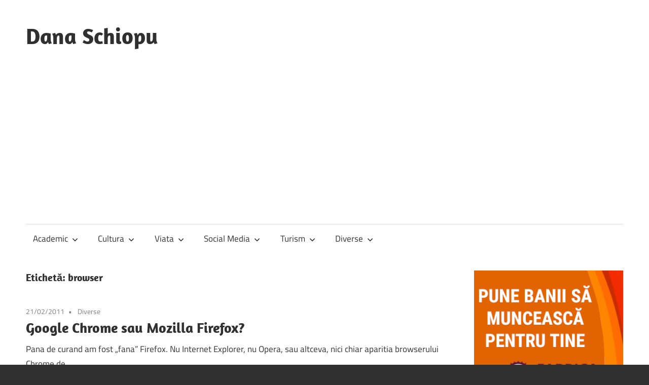

--- FILE ---
content_type: text/html; charset=UTF-8
request_url: https://danaschiopu.ro/tag/browser/
body_size: 8188
content:
<!DOCTYPE html>
<html lang="ro-RO">

<head>
<meta charset="UTF-8">
<meta name="viewport" content="width=device-width, initial-scale=1">
<link rel="profile" href="http://gmpg.org/xfn/11">
<link rel="pingback" href="https://danaschiopu.ro/xmlrpc.php">

<meta name='robots' content='index, follow, max-image-preview:large, max-snippet:-1, max-video-preview:-1' />

	<!-- This site is optimized with the Yoast SEO plugin v26.6 - https://yoast.com/wordpress/plugins/seo/ -->
	<title>browser Archives - Dana Schiopu</title>
	<link rel="canonical" href="https://danaschiopu.ro/tag/browser/" />
	<meta property="og:locale" content="ro_RO" />
	<meta property="og:type" content="article" />
	<meta property="og:title" content="browser Archives - Dana Schiopu" />
	<meta property="og:url" content="https://danaschiopu.ro/tag/browser/" />
	<meta property="og:site_name" content="Dana Schiopu" />
	<meta name="twitter:card" content="summary_large_image" />
	<script type="application/ld+json" class="yoast-schema-graph">{"@context":"https://schema.org","@graph":[{"@type":"CollectionPage","@id":"https://danaschiopu.ro/tag/browser/","url":"https://danaschiopu.ro/tag/browser/","name":"browser Archives - Dana Schiopu","isPartOf":{"@id":"https://danaschiopu.ro/#website"},"breadcrumb":{"@id":"https://danaschiopu.ro/tag/browser/#breadcrumb"},"inLanguage":"ro-RO"},{"@type":"BreadcrumbList","@id":"https://danaschiopu.ro/tag/browser/#breadcrumb","itemListElement":[{"@type":"ListItem","position":1,"name":"Home","item":"https://danaschiopu.ro/"},{"@type":"ListItem","position":2,"name":"browser"}]},{"@type":"WebSite","@id":"https://danaschiopu.ro/#website","url":"https://danaschiopu.ro/","name":"Dana Schiopu","description":"","potentialAction":[{"@type":"SearchAction","target":{"@type":"EntryPoint","urlTemplate":"https://danaschiopu.ro/?s={search_term_string}"},"query-input":{"@type":"PropertyValueSpecification","valueRequired":true,"valueName":"search_term_string"}}],"inLanguage":"ro-RO"}]}</script>
	<!-- / Yoast SEO plugin. -->


<link rel='dns-prefetch' href='//www.googletagmanager.com' />
<link rel='dns-prefetch' href='//pagead2.googlesyndication.com' />
<link rel="alternate" type="application/rss+xml" title="Dana Schiopu &raquo; Flux" href="https://danaschiopu.ro/feed/" />
<link rel="alternate" type="application/rss+xml" title="Dana Schiopu &raquo; Flux comentarii" href="https://danaschiopu.ro/comments/feed/" />
<link rel="alternate" type="application/rss+xml" title="Dana Schiopu &raquo; Flux etichetă browser" href="https://danaschiopu.ro/tag/browser/feed/" />
<style id='wp-img-auto-sizes-contain-inline-css' type='text/css'>
img:is([sizes=auto i],[sizes^="auto," i]){contain-intrinsic-size:3000px 1500px}
/*# sourceURL=wp-img-auto-sizes-contain-inline-css */
</style>
<link rel='stylesheet' id='maxwell-theme-fonts-css' href='https://danaschiopu.ro/wp-content/fonts/f3996561485b7facc5eed57c0a9a06de.css?ver=20201110' type='text/css' media='all' />
<style id='wp-emoji-styles-inline-css' type='text/css'>

	img.wp-smiley, img.emoji {
		display: inline !important;
		border: none !important;
		box-shadow: none !important;
		height: 1em !important;
		width: 1em !important;
		margin: 0 0.07em !important;
		vertical-align: -0.1em !important;
		background: none !important;
		padding: 0 !important;
	}
/*# sourceURL=wp-emoji-styles-inline-css */
</style>
<style id='wp-block-library-inline-css' type='text/css'>
:root{--wp-block-synced-color:#7a00df;--wp-block-synced-color--rgb:122,0,223;--wp-bound-block-color:var(--wp-block-synced-color);--wp-editor-canvas-background:#ddd;--wp-admin-theme-color:#007cba;--wp-admin-theme-color--rgb:0,124,186;--wp-admin-theme-color-darker-10:#006ba1;--wp-admin-theme-color-darker-10--rgb:0,107,160.5;--wp-admin-theme-color-darker-20:#005a87;--wp-admin-theme-color-darker-20--rgb:0,90,135;--wp-admin-border-width-focus:2px}@media (min-resolution:192dpi){:root{--wp-admin-border-width-focus:1.5px}}.wp-element-button{cursor:pointer}:root .has-very-light-gray-background-color{background-color:#eee}:root .has-very-dark-gray-background-color{background-color:#313131}:root .has-very-light-gray-color{color:#eee}:root .has-very-dark-gray-color{color:#313131}:root .has-vivid-green-cyan-to-vivid-cyan-blue-gradient-background{background:linear-gradient(135deg,#00d084,#0693e3)}:root .has-purple-crush-gradient-background{background:linear-gradient(135deg,#34e2e4,#4721fb 50%,#ab1dfe)}:root .has-hazy-dawn-gradient-background{background:linear-gradient(135deg,#faaca8,#dad0ec)}:root .has-subdued-olive-gradient-background{background:linear-gradient(135deg,#fafae1,#67a671)}:root .has-atomic-cream-gradient-background{background:linear-gradient(135deg,#fdd79a,#004a59)}:root .has-nightshade-gradient-background{background:linear-gradient(135deg,#330968,#31cdcf)}:root .has-midnight-gradient-background{background:linear-gradient(135deg,#020381,#2874fc)}:root{--wp--preset--font-size--normal:16px;--wp--preset--font-size--huge:42px}.has-regular-font-size{font-size:1em}.has-larger-font-size{font-size:2.625em}.has-normal-font-size{font-size:var(--wp--preset--font-size--normal)}.has-huge-font-size{font-size:var(--wp--preset--font-size--huge)}.has-text-align-center{text-align:center}.has-text-align-left{text-align:left}.has-text-align-right{text-align:right}.has-fit-text{white-space:nowrap!important}#end-resizable-editor-section{display:none}.aligncenter{clear:both}.items-justified-left{justify-content:flex-start}.items-justified-center{justify-content:center}.items-justified-right{justify-content:flex-end}.items-justified-space-between{justify-content:space-between}.screen-reader-text{border:0;clip-path:inset(50%);height:1px;margin:-1px;overflow:hidden;padding:0;position:absolute;width:1px;word-wrap:normal!important}.screen-reader-text:focus{background-color:#ddd;clip-path:none;color:#444;display:block;font-size:1em;height:auto;left:5px;line-height:normal;padding:15px 23px 14px;text-decoration:none;top:5px;width:auto;z-index:100000}html :where(.has-border-color){border-style:solid}html :where([style*=border-top-color]){border-top-style:solid}html :where([style*=border-right-color]){border-right-style:solid}html :where([style*=border-bottom-color]){border-bottom-style:solid}html :where([style*=border-left-color]){border-left-style:solid}html :where([style*=border-width]){border-style:solid}html :where([style*=border-top-width]){border-top-style:solid}html :where([style*=border-right-width]){border-right-style:solid}html :where([style*=border-bottom-width]){border-bottom-style:solid}html :where([style*=border-left-width]){border-left-style:solid}html :where(img[class*=wp-image-]){height:auto;max-width:100%}:where(figure){margin:0 0 1em}html :where(.is-position-sticky){--wp-admin--admin-bar--position-offset:var(--wp-admin--admin-bar--height,0px)}@media screen and (max-width:600px){html :where(.is-position-sticky){--wp-admin--admin-bar--position-offset:0px}}

/*# sourceURL=wp-block-library-inline-css */
</style><style id='wp-block-paragraph-inline-css' type='text/css'>
.is-small-text{font-size:.875em}.is-regular-text{font-size:1em}.is-large-text{font-size:2.25em}.is-larger-text{font-size:3em}.has-drop-cap:not(:focus):first-letter{float:left;font-size:8.4em;font-style:normal;font-weight:100;line-height:.68;margin:.05em .1em 0 0;text-transform:uppercase}body.rtl .has-drop-cap:not(:focus):first-letter{float:none;margin-left:.1em}p.has-drop-cap.has-background{overflow:hidden}:root :where(p.has-background){padding:1.25em 2.375em}:where(p.has-text-color:not(.has-link-color)) a{color:inherit}p.has-text-align-left[style*="writing-mode:vertical-lr"],p.has-text-align-right[style*="writing-mode:vertical-rl"]{rotate:180deg}
/*# sourceURL=https://danaschiopu.ro/wp-includes/blocks/paragraph/style.min.css */
</style>
<style id='global-styles-inline-css' type='text/css'>
:root{--wp--preset--aspect-ratio--square: 1;--wp--preset--aspect-ratio--4-3: 4/3;--wp--preset--aspect-ratio--3-4: 3/4;--wp--preset--aspect-ratio--3-2: 3/2;--wp--preset--aspect-ratio--2-3: 2/3;--wp--preset--aspect-ratio--16-9: 16/9;--wp--preset--aspect-ratio--9-16: 9/16;--wp--preset--color--black: #000000;--wp--preset--color--cyan-bluish-gray: #abb8c3;--wp--preset--color--white: #ffffff;--wp--preset--color--pale-pink: #f78da7;--wp--preset--color--vivid-red: #cf2e2e;--wp--preset--color--luminous-vivid-orange: #ff6900;--wp--preset--color--luminous-vivid-amber: #fcb900;--wp--preset--color--light-green-cyan: #7bdcb5;--wp--preset--color--vivid-green-cyan: #00d084;--wp--preset--color--pale-cyan-blue: #8ed1fc;--wp--preset--color--vivid-cyan-blue: #0693e3;--wp--preset--color--vivid-purple: #9b51e0;--wp--preset--color--primary: #33bbcc;--wp--preset--color--secondary: #008899;--wp--preset--color--tertiary: #005566;--wp--preset--color--accent: #cc3833;--wp--preset--color--highlight: #009912;--wp--preset--color--light-gray: #f0f0f0;--wp--preset--color--gray: #999999;--wp--preset--color--dark-gray: #303030;--wp--preset--gradient--vivid-cyan-blue-to-vivid-purple: linear-gradient(135deg,rgb(6,147,227) 0%,rgb(155,81,224) 100%);--wp--preset--gradient--light-green-cyan-to-vivid-green-cyan: linear-gradient(135deg,rgb(122,220,180) 0%,rgb(0,208,130) 100%);--wp--preset--gradient--luminous-vivid-amber-to-luminous-vivid-orange: linear-gradient(135deg,rgb(252,185,0) 0%,rgb(255,105,0) 100%);--wp--preset--gradient--luminous-vivid-orange-to-vivid-red: linear-gradient(135deg,rgb(255,105,0) 0%,rgb(207,46,46) 100%);--wp--preset--gradient--very-light-gray-to-cyan-bluish-gray: linear-gradient(135deg,rgb(238,238,238) 0%,rgb(169,184,195) 100%);--wp--preset--gradient--cool-to-warm-spectrum: linear-gradient(135deg,rgb(74,234,220) 0%,rgb(151,120,209) 20%,rgb(207,42,186) 40%,rgb(238,44,130) 60%,rgb(251,105,98) 80%,rgb(254,248,76) 100%);--wp--preset--gradient--blush-light-purple: linear-gradient(135deg,rgb(255,206,236) 0%,rgb(152,150,240) 100%);--wp--preset--gradient--blush-bordeaux: linear-gradient(135deg,rgb(254,205,165) 0%,rgb(254,45,45) 50%,rgb(107,0,62) 100%);--wp--preset--gradient--luminous-dusk: linear-gradient(135deg,rgb(255,203,112) 0%,rgb(199,81,192) 50%,rgb(65,88,208) 100%);--wp--preset--gradient--pale-ocean: linear-gradient(135deg,rgb(255,245,203) 0%,rgb(182,227,212) 50%,rgb(51,167,181) 100%);--wp--preset--gradient--electric-grass: linear-gradient(135deg,rgb(202,248,128) 0%,rgb(113,206,126) 100%);--wp--preset--gradient--midnight: linear-gradient(135deg,rgb(2,3,129) 0%,rgb(40,116,252) 100%);--wp--preset--font-size--small: 13px;--wp--preset--font-size--medium: 20px;--wp--preset--font-size--large: 36px;--wp--preset--font-size--x-large: 42px;--wp--preset--spacing--20: 0.44rem;--wp--preset--spacing--30: 0.67rem;--wp--preset--spacing--40: 1rem;--wp--preset--spacing--50: 1.5rem;--wp--preset--spacing--60: 2.25rem;--wp--preset--spacing--70: 3.38rem;--wp--preset--spacing--80: 5.06rem;--wp--preset--shadow--natural: 6px 6px 9px rgba(0, 0, 0, 0.2);--wp--preset--shadow--deep: 12px 12px 50px rgba(0, 0, 0, 0.4);--wp--preset--shadow--sharp: 6px 6px 0px rgba(0, 0, 0, 0.2);--wp--preset--shadow--outlined: 6px 6px 0px -3px rgb(255, 255, 255), 6px 6px rgb(0, 0, 0);--wp--preset--shadow--crisp: 6px 6px 0px rgb(0, 0, 0);}:where(.is-layout-flex){gap: 0.5em;}:where(.is-layout-grid){gap: 0.5em;}body .is-layout-flex{display: flex;}.is-layout-flex{flex-wrap: wrap;align-items: center;}.is-layout-flex > :is(*, div){margin: 0;}body .is-layout-grid{display: grid;}.is-layout-grid > :is(*, div){margin: 0;}:where(.wp-block-columns.is-layout-flex){gap: 2em;}:where(.wp-block-columns.is-layout-grid){gap: 2em;}:where(.wp-block-post-template.is-layout-flex){gap: 1.25em;}:where(.wp-block-post-template.is-layout-grid){gap: 1.25em;}.has-black-color{color: var(--wp--preset--color--black) !important;}.has-cyan-bluish-gray-color{color: var(--wp--preset--color--cyan-bluish-gray) !important;}.has-white-color{color: var(--wp--preset--color--white) !important;}.has-pale-pink-color{color: var(--wp--preset--color--pale-pink) !important;}.has-vivid-red-color{color: var(--wp--preset--color--vivid-red) !important;}.has-luminous-vivid-orange-color{color: var(--wp--preset--color--luminous-vivid-orange) !important;}.has-luminous-vivid-amber-color{color: var(--wp--preset--color--luminous-vivid-amber) !important;}.has-light-green-cyan-color{color: var(--wp--preset--color--light-green-cyan) !important;}.has-vivid-green-cyan-color{color: var(--wp--preset--color--vivid-green-cyan) !important;}.has-pale-cyan-blue-color{color: var(--wp--preset--color--pale-cyan-blue) !important;}.has-vivid-cyan-blue-color{color: var(--wp--preset--color--vivid-cyan-blue) !important;}.has-vivid-purple-color{color: var(--wp--preset--color--vivid-purple) !important;}.has-black-background-color{background-color: var(--wp--preset--color--black) !important;}.has-cyan-bluish-gray-background-color{background-color: var(--wp--preset--color--cyan-bluish-gray) !important;}.has-white-background-color{background-color: var(--wp--preset--color--white) !important;}.has-pale-pink-background-color{background-color: var(--wp--preset--color--pale-pink) !important;}.has-vivid-red-background-color{background-color: var(--wp--preset--color--vivid-red) !important;}.has-luminous-vivid-orange-background-color{background-color: var(--wp--preset--color--luminous-vivid-orange) !important;}.has-luminous-vivid-amber-background-color{background-color: var(--wp--preset--color--luminous-vivid-amber) !important;}.has-light-green-cyan-background-color{background-color: var(--wp--preset--color--light-green-cyan) !important;}.has-vivid-green-cyan-background-color{background-color: var(--wp--preset--color--vivid-green-cyan) !important;}.has-pale-cyan-blue-background-color{background-color: var(--wp--preset--color--pale-cyan-blue) !important;}.has-vivid-cyan-blue-background-color{background-color: var(--wp--preset--color--vivid-cyan-blue) !important;}.has-vivid-purple-background-color{background-color: var(--wp--preset--color--vivid-purple) !important;}.has-black-border-color{border-color: var(--wp--preset--color--black) !important;}.has-cyan-bluish-gray-border-color{border-color: var(--wp--preset--color--cyan-bluish-gray) !important;}.has-white-border-color{border-color: var(--wp--preset--color--white) !important;}.has-pale-pink-border-color{border-color: var(--wp--preset--color--pale-pink) !important;}.has-vivid-red-border-color{border-color: var(--wp--preset--color--vivid-red) !important;}.has-luminous-vivid-orange-border-color{border-color: var(--wp--preset--color--luminous-vivid-orange) !important;}.has-luminous-vivid-amber-border-color{border-color: var(--wp--preset--color--luminous-vivid-amber) !important;}.has-light-green-cyan-border-color{border-color: var(--wp--preset--color--light-green-cyan) !important;}.has-vivid-green-cyan-border-color{border-color: var(--wp--preset--color--vivid-green-cyan) !important;}.has-pale-cyan-blue-border-color{border-color: var(--wp--preset--color--pale-cyan-blue) !important;}.has-vivid-cyan-blue-border-color{border-color: var(--wp--preset--color--vivid-cyan-blue) !important;}.has-vivid-purple-border-color{border-color: var(--wp--preset--color--vivid-purple) !important;}.has-vivid-cyan-blue-to-vivid-purple-gradient-background{background: var(--wp--preset--gradient--vivid-cyan-blue-to-vivid-purple) !important;}.has-light-green-cyan-to-vivid-green-cyan-gradient-background{background: var(--wp--preset--gradient--light-green-cyan-to-vivid-green-cyan) !important;}.has-luminous-vivid-amber-to-luminous-vivid-orange-gradient-background{background: var(--wp--preset--gradient--luminous-vivid-amber-to-luminous-vivid-orange) !important;}.has-luminous-vivid-orange-to-vivid-red-gradient-background{background: var(--wp--preset--gradient--luminous-vivid-orange-to-vivid-red) !important;}.has-very-light-gray-to-cyan-bluish-gray-gradient-background{background: var(--wp--preset--gradient--very-light-gray-to-cyan-bluish-gray) !important;}.has-cool-to-warm-spectrum-gradient-background{background: var(--wp--preset--gradient--cool-to-warm-spectrum) !important;}.has-blush-light-purple-gradient-background{background: var(--wp--preset--gradient--blush-light-purple) !important;}.has-blush-bordeaux-gradient-background{background: var(--wp--preset--gradient--blush-bordeaux) !important;}.has-luminous-dusk-gradient-background{background: var(--wp--preset--gradient--luminous-dusk) !important;}.has-pale-ocean-gradient-background{background: var(--wp--preset--gradient--pale-ocean) !important;}.has-electric-grass-gradient-background{background: var(--wp--preset--gradient--electric-grass) !important;}.has-midnight-gradient-background{background: var(--wp--preset--gradient--midnight) !important;}.has-small-font-size{font-size: var(--wp--preset--font-size--small) !important;}.has-medium-font-size{font-size: var(--wp--preset--font-size--medium) !important;}.has-large-font-size{font-size: var(--wp--preset--font-size--large) !important;}.has-x-large-font-size{font-size: var(--wp--preset--font-size--x-large) !important;}
/*# sourceURL=global-styles-inline-css */
</style>

<style id='classic-theme-styles-inline-css' type='text/css'>
/*! This file is auto-generated */
.wp-block-button__link{color:#fff;background-color:#32373c;border-radius:9999px;box-shadow:none;text-decoration:none;padding:calc(.667em + 2px) calc(1.333em + 2px);font-size:1.125em}.wp-block-file__button{background:#32373c;color:#fff;text-decoration:none}
/*# sourceURL=/wp-includes/css/classic-themes.min.css */
</style>
<link rel='stylesheet' id='maxwell-stylesheet-css' href='https://danaschiopu.ro/wp-content/themes/maxwell/style.css?ver=2.4.2' type='text/css' media='all' />
<style id='maxwell-stylesheet-inline-css' type='text/css'>
.site-description { position: absolute; clip: rect(1px, 1px, 1px, 1px); width: 1px; height: 1px; overflow: hidden; }
/*# sourceURL=maxwell-stylesheet-inline-css */
</style>
<link rel='stylesheet' id='maxwell-safari-flexbox-fixes-css' href='https://danaschiopu.ro/wp-content/themes/maxwell/assets/css/safari-flexbox-fixes.css?ver=20200827' type='text/css' media='all' />
<script type="text/javascript" src="https://ajax.googleapis.com/ajax/libs/prototype/1.7.1.0/prototype.js?ver=1.7.1" id="prototype-js"></script>
<script type="text/javascript" src="https://ajax.googleapis.com/ajax/libs/scriptaculous/1.9.0/scriptaculous.js?ver=1.9.0" id="scriptaculous-root-js"></script>
<script type="text/javascript" src="https://ajax.googleapis.com/ajax/libs/scriptaculous/1.9.0/effects.js?ver=1.9.0" id="scriptaculous-effects-js"></script>
<script type="text/javascript" src="https://danaschiopu.ro/wp-content/plugins/lightbox-2/lightbox.js?ver=1.8" id="lightbox-js"></script>
<script type="text/javascript" src="https://danaschiopu.ro/wp-content/themes/maxwell/assets/js/svgxuse.min.js?ver=1.2.6" id="svgxuse-js"></script>

<!-- Google tag (gtag.js) snippet added by Site Kit -->
<!-- Google Analytics snippet added by Site Kit -->
<script type="text/javascript" src="https://www.googletagmanager.com/gtag/js?id=G-0PL77S3ENE" id="google_gtagjs-js" async></script>
<script type="text/javascript" id="google_gtagjs-js-after">
/* <![CDATA[ */
window.dataLayer = window.dataLayer || [];function gtag(){dataLayer.push(arguments);}
gtag("set","linker",{"domains":["danaschiopu.ro"]});
gtag("js", new Date());
gtag("set", "developer_id.dZTNiMT", true);
gtag("config", "G-0PL77S3ENE");
//# sourceURL=google_gtagjs-js-after
/* ]]> */
</script>
<link rel="https://api.w.org/" href="https://danaschiopu.ro/wp-json/" /><link rel="alternate" title="JSON" type="application/json" href="https://danaschiopu.ro/wp-json/wp/v2/tags/17" /><link rel="EditURI" type="application/rsd+xml" title="RSD" href="https://danaschiopu.ro/xmlrpc.php?rsd" />
<meta name="generator" content="Site Kit by Google 1.170.0" />
	<!-- begin lightbox scripts -->
	<script type="text/javascript">
    //<![CDATA[
    document.write('<link rel="stylesheet" href="https://danaschiopu.ro/wp-content/plugins/lightbox-2/Themes/Black/lightbox.css" type="text/css" media="screen" />');
    //]]>
    </script>
	<!-- end lightbox scripts -->

<!-- Google AdSense meta tags added by Site Kit -->
<meta name="google-adsense-platform-account" content="ca-host-pub-2644536267352236">
<meta name="google-adsense-platform-domain" content="sitekit.withgoogle.com">
<!-- End Google AdSense meta tags added by Site Kit -->

<!-- Google AdSense snippet added by Site Kit -->
<script type="text/javascript" async="async" src="https://pagead2.googlesyndication.com/pagead/js/adsbygoogle.js?client=ca-pub-2028374731627839&amp;host=ca-host-pub-2644536267352236" crossorigin="anonymous"></script>

<!-- End Google AdSense snippet added by Site Kit -->
</head>

<body class="archive tag tag-browser tag-17 wp-embed-responsive wp-theme-maxwell post-layout-one-column">

	
	
	<div id="page" class="hfeed site">

		<a class="skip-link screen-reader-text" href="#content">Skip to content</a>

		
		<header id="masthead" class="site-header clearfix" role="banner">

			<div class="header-main container clearfix">

				<div id="logo" class="site-branding clearfix">

										
			<p class="site-title"><a href="https://danaschiopu.ro/" rel="home">Dana Schiopu</a></p>

								
				</div><!-- .site-branding -->

				<div class="header-widgets clearfix">

					<aside id="text-3" class="header-widget widget_text">			<div class="textwidget"><!-- <a href="http://www.digipedia.ro" target="_BLANK"><img alt="DigiPedia" src="http://www.digipedia.ro/banners/dp728x90.png"/></a> --></div>
		</aside>
				</div><!-- .header-widgets -->

			</div><!-- .header-main -->

			

	<div id="main-navigation-wrap" class="primary-navigation-wrap">

		
		<button class="primary-menu-toggle menu-toggle" aria-controls="primary-menu" aria-expanded="false" >
			<svg class="icon icon-menu" aria-hidden="true" role="img"> <use xlink:href="https://danaschiopu.ro/wp-content/themes/maxwell/assets/icons/genericons-neue.svg#menu"></use> </svg><svg class="icon icon-close" aria-hidden="true" role="img"> <use xlink:href="https://danaschiopu.ro/wp-content/themes/maxwell/assets/icons/genericons-neue.svg#close"></use> </svg>			<span class="menu-toggle-text">Navigation</span>
		</button>

		<div class="primary-navigation">

			<nav id="site-navigation" class="main-navigation" role="navigation"  aria-label="Primary Menu">

				<ul id="primary-menu" class="menu"><li id="menu-item-1214" class="menu-item menu-item-type-taxonomy menu-item-object-category menu-item-has-children menu-item-1214"><a href="https://danaschiopu.ro/category/academic/">Academic<svg class="icon icon-expand" aria-hidden="true" role="img"> <use xlink:href="https://danaschiopu.ro/wp-content/themes/maxwell/assets/icons/genericons-neue.svg#expand"></use> </svg></a>
<ul class="sub-menu">
	<li id="menu-item-1215" class="menu-item menu-item-type-taxonomy menu-item-object-category menu-item-1215"><a href="https://danaschiopu.ro/category/academic/studenti/">Studenti</a></li>
	<li id="menu-item-1223" class="menu-item menu-item-type-taxonomy menu-item-object-category menu-item-1223"><a href="https://danaschiopu.ro/category/academic/lucrarii-stintifice/">Lucrari stiintifice</a></li>
</ul>
</li>
<li id="menu-item-1216" class="menu-item menu-item-type-taxonomy menu-item-object-category menu-item-has-children menu-item-1216"><a href="https://danaschiopu.ro/category/cultura/">Cultura<svg class="icon icon-expand" aria-hidden="true" role="img"> <use xlink:href="https://danaschiopu.ro/wp-content/themes/maxwell/assets/icons/genericons-neue.svg#expand"></use> </svg></a>
<ul class="sub-menu">
	<li id="menu-item-1219" class="menu-item menu-item-type-taxonomy menu-item-object-category menu-item-1219"><a href="https://danaschiopu.ro/category/cultura/filme/">Filme</a></li>
	<li id="menu-item-1222" class="menu-item menu-item-type-taxonomy menu-item-object-category menu-item-1222"><a href="https://danaschiopu.ro/category/cultura/teatru/">Teatru</a></li>
	<li id="menu-item-1220" class="menu-item menu-item-type-taxonomy menu-item-object-category menu-item-1220"><a href="https://danaschiopu.ro/category/cultura/literatura/">Literatura</a></li>
	<li id="menu-item-1221" class="menu-item menu-item-type-taxonomy menu-item-object-category menu-item-1221"><a href="https://danaschiopu.ro/category/cultura/muzica/">Muzica</a></li>
</ul>
</li>
<li id="menu-item-1209" class="menu-item menu-item-type-taxonomy menu-item-object-category menu-item-has-children menu-item-1209"><a href="https://danaschiopu.ro/category/viata-2/">Viata<svg class="icon icon-expand" aria-hidden="true" role="img"> <use xlink:href="https://danaschiopu.ro/wp-content/themes/maxwell/assets/icons/genericons-neue.svg#expand"></use> </svg></a>
<ul class="sub-menu">
	<li id="menu-item-1210" class="menu-item menu-item-type-taxonomy menu-item-object-category menu-item-1210"><a href="https://danaschiopu.ro/category/viata-2/povestiri/">Povestiri</a></li>
	<li id="menu-item-1228" class="menu-item menu-item-type-taxonomy menu-item-object-category menu-item-1228"><a href="https://danaschiopu.ro/category/viata-2/amuzante/">Amuzante</a></li>
	<li id="menu-item-1230" class="menu-item menu-item-type-taxonomy menu-item-object-category menu-item-1230"><a href="https://danaschiopu.ro/category/viata-2/valori-morale/">Valori morale</a></li>
</ul>
</li>
<li id="menu-item-1212" class="menu-item menu-item-type-taxonomy menu-item-object-category menu-item-has-children menu-item-1212"><a href="https://danaschiopu.ro/category/social-media/">Social Media<svg class="icon icon-expand" aria-hidden="true" role="img"> <use xlink:href="https://danaschiopu.ro/wp-content/themes/maxwell/assets/icons/genericons-neue.svg#expand"></use> </svg></a>
<ul class="sub-menu">
	<li id="menu-item-1213" class="menu-item menu-item-type-taxonomy menu-item-object-category menu-item-1213"><a href="https://danaschiopu.ro/category/social-media/blogosfera-social-media/">Blogosfera</a></li>
</ul>
</li>
<li id="menu-item-1227" class="menu-item menu-item-type-taxonomy menu-item-object-category menu-item-has-children menu-item-1227"><a href="https://danaschiopu.ro/category/turism/">Turism<svg class="icon icon-expand" aria-hidden="true" role="img"> <use xlink:href="https://danaschiopu.ro/wp-content/themes/maxwell/assets/icons/genericons-neue.svg#expand"></use> </svg></a>
<ul class="sub-menu">
	<li id="menu-item-1217" class="menu-item menu-item-type-taxonomy menu-item-object-category menu-item-1217"><a href="https://danaschiopu.ro/category/turism/calatorii/">Calatorii</a></li>
	<li id="menu-item-1218" class="menu-item menu-item-type-taxonomy menu-item-object-category menu-item-1218"><a href="https://danaschiopu.ro/category/turism/fotografie/">Fotografie</a></li>
</ul>
</li>
<li id="menu-item-1211" class="menu-item menu-item-type-taxonomy menu-item-object-category menu-item-has-children menu-item-1211"><a href="https://danaschiopu.ro/category/diverse/">Diverse<svg class="icon icon-expand" aria-hidden="true" role="img"> <use xlink:href="https://danaschiopu.ro/wp-content/themes/maxwell/assets/icons/genericons-neue.svg#expand"></use> </svg></a>
<ul class="sub-menu">
	<li id="menu-item-1226" class="menu-item menu-item-type-taxonomy menu-item-object-category menu-item-1226"><a href="https://danaschiopu.ro/category/concursuri/">Concursuri</a></li>
</ul>
</li>
</ul>			</nav><!-- #site-navigation -->

		</div><!-- .primary-navigation -->

	</div>



		</header><!-- #masthead -->

		
		
		<div id="content" class="site-content container clearfix">

			
	<section id="primary" class="content-archive content-area">
		<main id="main" class="site-main" role="main">

		
			<header class="page-header">

				<h1 class="archive-title">Etichetă: <span>browser</span></h1>				
			</header><!-- .page-header -->

			<div id="post-wrapper" class="post-wrapper clearfix">

				
<div class="post-column clearfix">

	<article id="post-117" class="post-117 post type-post status-publish format-standard hentry category-diverse tag-browser tag-bug">

		
		<header class="entry-header">

			<div class="entry-meta"><span class="meta-date"><a href="https://danaschiopu.ro/google-chrome-sau-mozilla-firefox/" title="4:03 pm" rel="bookmark"><time class="entry-date published updated" datetime="2011-02-21T16:03:05+02:00">21/02/2011</time></a></span><span class="meta-category"> <a href="https://danaschiopu.ro/category/diverse/" rel="category tag">Diverse</a></span></div>
			<h2 class="entry-title"><a href="https://danaschiopu.ro/google-chrome-sau-mozilla-firefox/" rel="bookmark">Google Chrome sau Mozilla Firefox?</a></h2>
		</header><!-- .entry-header -->

		<div class="entry-content entry-excerpt clearfix">
			<p>Pana de curand am fost &#8222;fana&#8221; Firefox. Nu Internet Explorer, nu Opera, sau altceva, nici chiar aparitia browserului Chrome de</p>
			
			<a href="https://danaschiopu.ro/google-chrome-sau-mozilla-firefox/" class="more-link">Continue reading</a>

					</div><!-- .entry-content -->

	</article>

</div>

			</div>

			
		
		</main><!-- #main -->
	</section><!-- #primary -->

	
	<section id="secondary" class="sidebar widget-area clearfix" role="complementary">

		<aside id="block-2" class="widget widget_block clearfix"><a href="https://fabricadebani.ro/" target="_BLANK" title="bani pe net, investitii, bursa, educatie financiara">
<img decoding="async" src="https://danaschiopu.ro/wp-content/uploads/2021/11/fabricadebani-b3a.png" alt="bani pe net, investitii, bursa, educatie financiara"/></a></aside><aside id="categories-3" class="widget widget_categories clearfix"><div class="widget-header"><h3 class="widget-title">Categorii</h3></div>
			<ul>
					<li class="cat-item cat-item-52"><a href="https://danaschiopu.ro/category/academic/">Academic</a>
</li>
	<li class="cat-item cat-item-58"><a href="https://danaschiopu.ro/category/viata-2/amuzante/">Amuzante</a>
</li>
	<li class="cat-item cat-item-47"><a href="https://danaschiopu.ro/category/social-media/blogosfera-social-media/">Blogosfera</a>
</li>
	<li class="cat-item cat-item-51"><a href="https://danaschiopu.ro/category/turism/calatorii/">Calatorii</a>
</li>
	<li class="cat-item cat-item-175"><a href="https://danaschiopu.ro/category/concursuri/">Concursuri</a>
</li>
	<li class="cat-item cat-item-41"><a href="https://danaschiopu.ro/category/cultura/">Cultura</a>
</li>
	<li class="cat-item cat-item-1"><a href="https://danaschiopu.ro/category/diverse/">Diverse</a>
</li>
	<li class="cat-item cat-item-42"><a href="https://danaschiopu.ro/category/cultura/filme/">Filme</a>
</li>
	<li class="cat-item cat-item-50"><a href="https://danaschiopu.ro/category/turism/fotografie/">Fotografie</a>
</li>
	<li class="cat-item cat-item-45"><a href="https://danaschiopu.ro/category/cultura/literatura/">Literatura</a>
</li>
	<li class="cat-item cat-item-54"><a href="https://danaschiopu.ro/category/academic/lucrarii-stintifice/">Lucrari stiintifice</a>
</li>
	<li class="cat-item cat-item-43"><a href="https://danaschiopu.ro/category/cultura/muzica/">Muzica</a>
</li>
	<li class="cat-item cat-item-56"><a href="https://danaschiopu.ro/category/viata-2/povestiri/">Povestiri</a>
</li>
	<li class="cat-item cat-item-48"><a href="https://danaschiopu.ro/category/social-media/retele-sociale/">Retele sociale</a>
</li>
	<li class="cat-item cat-item-46"><a href="https://danaschiopu.ro/category/social-media/">Social Media</a>
</li>
	<li class="cat-item cat-item-53"><a href="https://danaschiopu.ro/category/academic/studenti/">Studenti</a>
</li>
	<li class="cat-item cat-item-44"><a href="https://danaschiopu.ro/category/cultura/teatru/">Teatru</a>
</li>
	<li class="cat-item cat-item-64"><a href="https://danaschiopu.ro/category/tehnologie/">Tehnologie</a>
</li>
	<li class="cat-item cat-item-49"><a href="https://danaschiopu.ro/category/turism/">Turism</a>
</li>
	<li class="cat-item cat-item-57"><a href="https://danaschiopu.ro/category/viata-2/valori-morale/">Valori morale</a>
</li>
	<li class="cat-item cat-item-55"><a href="https://danaschiopu.ro/category/viata-2/">Viata</a>
</li>
			</ul>

			</aside><aside id="block-3" class="widget widget_block widget_text clearfix">
<p></p>
</aside>
	</section><!-- #secondary -->



	</div><!-- #content -->

	
	<div id="footer" class="footer-wrap">

		<footer id="colophon" class="site-footer container clearfix" role="contentinfo">

			
			<div id="footer-text" class="site-info">
				
	<span class="credit-link">
		WordPress Theme: Maxwell by ThemeZee.	</span>

				</div><!-- .site-info -->

		</footer><!-- #colophon -->

	</div>

</div><!-- #page -->

<script type="speculationrules">
{"prefetch":[{"source":"document","where":{"and":[{"href_matches":"/*"},{"not":{"href_matches":["/wp-*.php","/wp-admin/*","/wp-content/uploads/*","/wp-content/*","/wp-content/plugins/*","/wp-content/themes/maxwell/*","/*\\?(.+)"]}},{"not":{"selector_matches":"a[rel~=\"nofollow\"]"}},{"not":{"selector_matches":".no-prefetch, .no-prefetch a"}}]},"eagerness":"conservative"}]}
</script>
<script type="text/javascript" id="maxwell-navigation-js-extra">
/* <![CDATA[ */
var maxwellScreenReaderText = {"expand":"Expand child menu","collapse":"Collapse child menu","icon":"\u003Csvg class=\"icon icon-expand\" aria-hidden=\"true\" role=\"img\"\u003E \u003Cuse xlink:href=\"https://danaschiopu.ro/wp-content/themes/maxwell/assets/icons/genericons-neue.svg#expand\"\u003E\u003C/use\u003E \u003C/svg\u003E"};
//# sourceURL=maxwell-navigation-js-extra
/* ]]> */
</script>
<script type="text/javascript" src="https://danaschiopu.ro/wp-content/themes/maxwell/assets/js/navigation.min.js?ver=20220224" id="maxwell-navigation-js"></script>
<script id="wp-emoji-settings" type="application/json">
{"baseUrl":"https://s.w.org/images/core/emoji/17.0.2/72x72/","ext":".png","svgUrl":"https://s.w.org/images/core/emoji/17.0.2/svg/","svgExt":".svg","source":{"concatemoji":"https://danaschiopu.ro/wp-includes/js/wp-emoji-release.min.js?ver=6.9"}}
</script>
<script type="module">
/* <![CDATA[ */
/*! This file is auto-generated */
const a=JSON.parse(document.getElementById("wp-emoji-settings").textContent),o=(window._wpemojiSettings=a,"wpEmojiSettingsSupports"),s=["flag","emoji"];function i(e){try{var t={supportTests:e,timestamp:(new Date).valueOf()};sessionStorage.setItem(o,JSON.stringify(t))}catch(e){}}function c(e,t,n){e.clearRect(0,0,e.canvas.width,e.canvas.height),e.fillText(t,0,0);t=new Uint32Array(e.getImageData(0,0,e.canvas.width,e.canvas.height).data);e.clearRect(0,0,e.canvas.width,e.canvas.height),e.fillText(n,0,0);const a=new Uint32Array(e.getImageData(0,0,e.canvas.width,e.canvas.height).data);return t.every((e,t)=>e===a[t])}function p(e,t){e.clearRect(0,0,e.canvas.width,e.canvas.height),e.fillText(t,0,0);var n=e.getImageData(16,16,1,1);for(let e=0;e<n.data.length;e++)if(0!==n.data[e])return!1;return!0}function u(e,t,n,a){switch(t){case"flag":return n(e,"\ud83c\udff3\ufe0f\u200d\u26a7\ufe0f","\ud83c\udff3\ufe0f\u200b\u26a7\ufe0f")?!1:!n(e,"\ud83c\udde8\ud83c\uddf6","\ud83c\udde8\u200b\ud83c\uddf6")&&!n(e,"\ud83c\udff4\udb40\udc67\udb40\udc62\udb40\udc65\udb40\udc6e\udb40\udc67\udb40\udc7f","\ud83c\udff4\u200b\udb40\udc67\u200b\udb40\udc62\u200b\udb40\udc65\u200b\udb40\udc6e\u200b\udb40\udc67\u200b\udb40\udc7f");case"emoji":return!a(e,"\ud83e\u1fac8")}return!1}function f(e,t,n,a){let r;const o=(r="undefined"!=typeof WorkerGlobalScope&&self instanceof WorkerGlobalScope?new OffscreenCanvas(300,150):document.createElement("canvas")).getContext("2d",{willReadFrequently:!0}),s=(o.textBaseline="top",o.font="600 32px Arial",{});return e.forEach(e=>{s[e]=t(o,e,n,a)}),s}function r(e){var t=document.createElement("script");t.src=e,t.defer=!0,document.head.appendChild(t)}a.supports={everything:!0,everythingExceptFlag:!0},new Promise(t=>{let n=function(){try{var e=JSON.parse(sessionStorage.getItem(o));if("object"==typeof e&&"number"==typeof e.timestamp&&(new Date).valueOf()<e.timestamp+604800&&"object"==typeof e.supportTests)return e.supportTests}catch(e){}return null}();if(!n){if("undefined"!=typeof Worker&&"undefined"!=typeof OffscreenCanvas&&"undefined"!=typeof URL&&URL.createObjectURL&&"undefined"!=typeof Blob)try{var e="postMessage("+f.toString()+"("+[JSON.stringify(s),u.toString(),c.toString(),p.toString()].join(",")+"));",a=new Blob([e],{type:"text/javascript"});const r=new Worker(URL.createObjectURL(a),{name:"wpTestEmojiSupports"});return void(r.onmessage=e=>{i(n=e.data),r.terminate(),t(n)})}catch(e){}i(n=f(s,u,c,p))}t(n)}).then(e=>{for(const n in e)a.supports[n]=e[n],a.supports.everything=a.supports.everything&&a.supports[n],"flag"!==n&&(a.supports.everythingExceptFlag=a.supports.everythingExceptFlag&&a.supports[n]);var t;a.supports.everythingExceptFlag=a.supports.everythingExceptFlag&&!a.supports.flag,a.supports.everything||((t=a.source||{}).concatemoji?r(t.concatemoji):t.wpemoji&&t.twemoji&&(r(t.twemoji),r(t.wpemoji)))});
//# sourceURL=https://danaschiopu.ro/wp-includes/js/wp-emoji-loader.min.js
/* ]]> */
</script>

</body>
</html>


--- FILE ---
content_type: text/html; charset=utf-8
request_url: https://www.google.com/recaptcha/api2/aframe
body_size: 250
content:
<!DOCTYPE HTML><html><head><meta http-equiv="content-type" content="text/html; charset=UTF-8"></head><body><script nonce="WUCAX2BuCw_FrX2dww8rWQ">/** Anti-fraud and anti-abuse applications only. See google.com/recaptcha */ try{var clients={'sodar':'https://pagead2.googlesyndication.com/pagead/sodar?'};window.addEventListener("message",function(a){try{if(a.source===window.parent){var b=JSON.parse(a.data);var c=clients[b['id']];if(c){var d=document.createElement('img');d.src=c+b['params']+'&rc='+(localStorage.getItem("rc::a")?sessionStorage.getItem("rc::b"):"");window.document.body.appendChild(d);sessionStorage.setItem("rc::e",parseInt(sessionStorage.getItem("rc::e")||0)+1);localStorage.setItem("rc::h",'1768652964099');}}}catch(b){}});window.parent.postMessage("_grecaptcha_ready", "*");}catch(b){}</script></body></html>